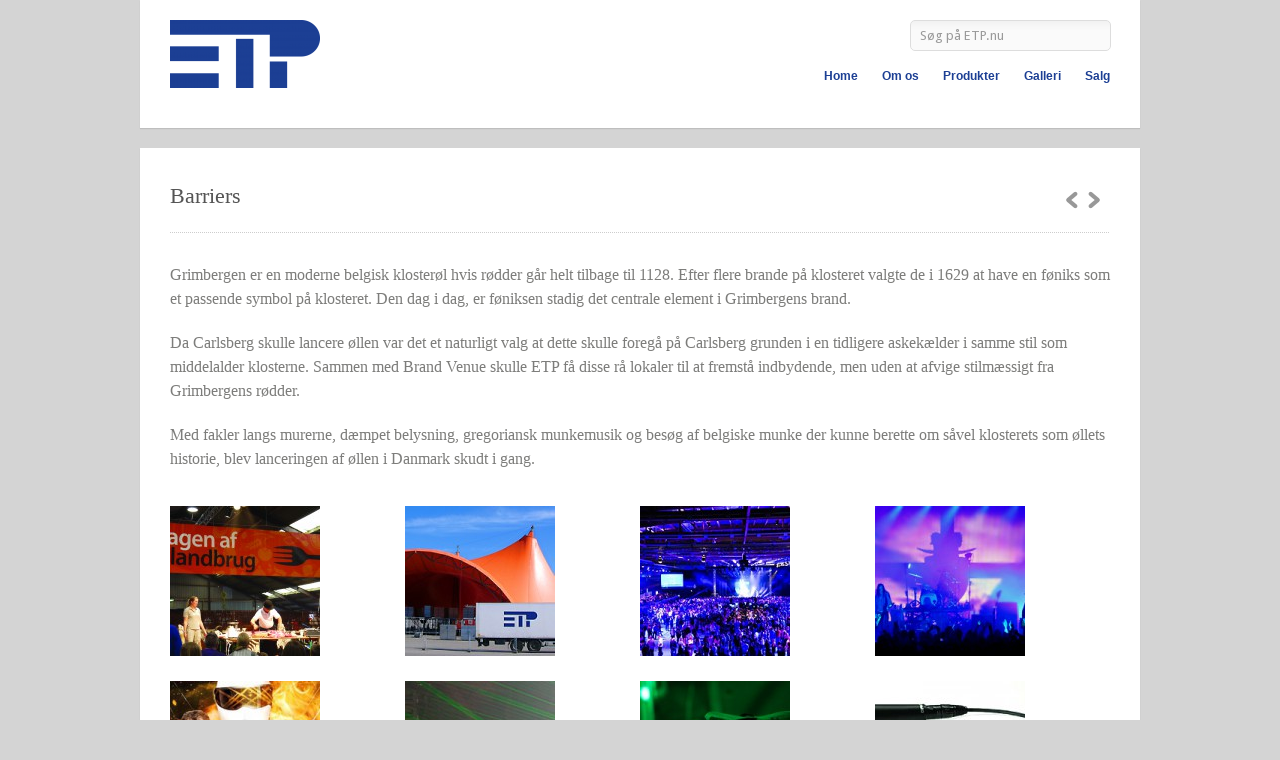

--- FILE ---
content_type: text/html; charset=UTF-8
request_url: http://etp.nu/project/grimbergen-lancering/
body_size: 10651
content:
<!DOCTYPE html>
<html lang="da-DK">

<head>
	<meta http-equiv="Content-Type" content="text/html; charset=UTF-8" />
	<title>European Tour Production Barriers - European Tour Production</title>
	<meta name="viewport" content="width=device-width, initial-scale = 1.0, maximum-scale=1.0, user-scalable=no" />
	
						<link rel="stylesheet" type="text/css" href="http://fonts.googleapis.com/css?family=Verdana:regular,italic,bold,bolditalic" />
		
			<link rel="stylesheet" type="text/css" href="http://fonts.googleapis.com/css?family=Droid+Sans:regular,bold" />
		
			<link rel="stylesheet" type="text/css" href="http://fonts.googleapis.com/css?family=Droid+Serif:regular,bold" />
		
	<link rel="stylesheet" href="http://etp.nu/wp-content/themes/uber/style.css" type="text/css" media="screen" />
	<link rel="alternate" type="application/rss+xml" title="European Tour Production RSS Feed" href="http://etp.nu/feed/" />
	<link rel="alternate" type="application/atom+xml" title="European Tour Production Atom Feed" href="http://etp.nu/feed/atom/" />
	<link rel="pingback" href="http://etp.nu/xmlrpc.php" />
	
			<link rel="shortcut icon" href="http://etp.nu/NY/wp-content/uploads/2014/10/etp-logo1.ico" />
		
		
	<meta name='robots' content='index, follow, max-image-preview:large, max-snippet:-1, max-video-preview:-1' />

	<!-- This site is optimized with the Yoast SEO plugin v19.10 - https://yoast.com/wordpress/plugins/seo/ -->
	<link rel="canonical" href="http://etp.nu/project/grimbergen-lancering/" />
	<meta property="og:locale" content="da_DK" />
	<meta property="og:type" content="article" />
	<meta property="og:title" content="Barriers - European Tour Production" />
	<meta property="og:description" content="Grimbergen er en moderne belgisk klosterøl hvis rødder går helt tilbage til 1128. Efter flere brande på klosteret valgte de i 1629 at have en føniks som et passende symbol på klosteret. Den dag i dag, er føniksen stadig det centrale element i Grimbergens brand. Da Carlsberg skulle lancere øllen var det et naturligt valg [&hellip;]" />
	<meta property="og:url" content="http://etp.nu/project/grimbergen-lancering/" />
	<meta property="og:site_name" content="European Tour Production" />
	<meta property="article:modified_time" content="2020-03-24T11:16:42+00:00" />
	<meta property="og:image" content="http://etp.nu/wp-content/uploads/2014/10/P1040356.jpg" />
	<meta property="og:image:width" content="1280" />
	<meta property="og:image:height" content="960" />
	<meta property="og:image:type" content="image/jpeg" />
	<meta name="twitter:label1" content="Estimeret læsetid" />
	<meta name="twitter:data1" content="1 minut" />
	<script type="application/ld+json" class="yoast-schema-graph">{"@context":"https://schema.org","@graph":[{"@type":"WebPage","@id":"http://etp.nu/project/grimbergen-lancering/","url":"http://etp.nu/project/grimbergen-lancering/","name":"Barriers - European Tour Production","isPartOf":{"@id":"https://etp.nu/#website"},"primaryImageOfPage":{"@id":"http://etp.nu/project/grimbergen-lancering/#primaryimage"},"image":{"@id":"http://etp.nu/project/grimbergen-lancering/#primaryimage"},"thumbnailUrl":"http://etp.nu/wp-content/uploads/2014/10/P1040356.jpg","datePublished":"2014-10-14T18:46:43+00:00","dateModified":"2020-03-24T11:16:42+00:00","breadcrumb":{"@id":"http://etp.nu/project/grimbergen-lancering/#breadcrumb"},"inLanguage":"da-DK","potentialAction":[{"@type":"ReadAction","target":["http://etp.nu/project/grimbergen-lancering/"]}]},{"@type":"ImageObject","inLanguage":"da-DK","@id":"http://etp.nu/project/grimbergen-lancering/#primaryimage","url":"http://etp.nu/wp-content/uploads/2014/10/P1040356.jpg","contentUrl":"http://etp.nu/wp-content/uploads/2014/10/P1040356.jpg","width":1280,"height":960},{"@type":"BreadcrumbList","@id":"http://etp.nu/project/grimbergen-lancering/#breadcrumb","itemListElement":[{"@type":"ListItem","position":1,"name":"Hjem","item":"https://etp.nu/"},{"@type":"ListItem","position":2,"name":"Barriers"}]},{"@type":"WebSite","@id":"https://etp.nu/#website","url":"https://etp.nu/","name":"European Tour Production","description":"European Tour Production","potentialAction":[{"@type":"SearchAction","target":{"@type":"EntryPoint","urlTemplate":"https://etp.nu/?s={search_term_string}"},"query-input":"required name=search_term_string"}],"inLanguage":"da-DK"}]}</script>
	<!-- / Yoast SEO plugin. -->


<link rel="alternate" title="oEmbed (JSON)" type="application/json+oembed" href="http://etp.nu/wp-json/oembed/1.0/embed?url=http%3A%2F%2Fetp.nu%2Fproject%2Fgrimbergen-lancering%2F" />
<link rel="alternate" title="oEmbed (XML)" type="text/xml+oembed" href="http://etp.nu/wp-json/oembed/1.0/embed?url=http%3A%2F%2Fetp.nu%2Fproject%2Fgrimbergen-lancering%2F&#038;format=xml" />
		<!-- This site uses the Google Analytics by ExactMetrics plugin v7.10.1 - Using Analytics tracking - https://www.exactmetrics.com/ -->
		<!-- Note: ExactMetrics is not currently configured on this site. The site owner needs to authenticate with Google Analytics in the ExactMetrics settings panel. -->
					<!-- No UA code set -->
				<!-- / Google Analytics by ExactMetrics -->
		<style id='wp-img-auto-sizes-contain-inline-css' type='text/css'>
img:is([sizes=auto i],[sizes^="auto," i]){contain-intrinsic-size:3000px 1500px}
/*# sourceURL=wp-img-auto-sizes-contain-inline-css */
</style>
<style id='wp-emoji-styles-inline-css' type='text/css'>

	img.wp-smiley, img.emoji {
		display: inline !important;
		border: none !important;
		box-shadow: none !important;
		height: 1em !important;
		width: 1em !important;
		margin: 0 0.07em !important;
		vertical-align: -0.1em !important;
		background: none !important;
		padding: 0 !important;
	}
/*# sourceURL=wp-emoji-styles-inline-css */
</style>
<style id='wp-block-library-inline-css' type='text/css'>
:root{--wp-block-synced-color:#7a00df;--wp-block-synced-color--rgb:122,0,223;--wp-bound-block-color:var(--wp-block-synced-color);--wp-editor-canvas-background:#ddd;--wp-admin-theme-color:#007cba;--wp-admin-theme-color--rgb:0,124,186;--wp-admin-theme-color-darker-10:#006ba1;--wp-admin-theme-color-darker-10--rgb:0,107,160.5;--wp-admin-theme-color-darker-20:#005a87;--wp-admin-theme-color-darker-20--rgb:0,90,135;--wp-admin-border-width-focus:2px}@media (min-resolution:192dpi){:root{--wp-admin-border-width-focus:1.5px}}.wp-element-button{cursor:pointer}:root .has-very-light-gray-background-color{background-color:#eee}:root .has-very-dark-gray-background-color{background-color:#313131}:root .has-very-light-gray-color{color:#eee}:root .has-very-dark-gray-color{color:#313131}:root .has-vivid-green-cyan-to-vivid-cyan-blue-gradient-background{background:linear-gradient(135deg,#00d084,#0693e3)}:root .has-purple-crush-gradient-background{background:linear-gradient(135deg,#34e2e4,#4721fb 50%,#ab1dfe)}:root .has-hazy-dawn-gradient-background{background:linear-gradient(135deg,#faaca8,#dad0ec)}:root .has-subdued-olive-gradient-background{background:linear-gradient(135deg,#fafae1,#67a671)}:root .has-atomic-cream-gradient-background{background:linear-gradient(135deg,#fdd79a,#004a59)}:root .has-nightshade-gradient-background{background:linear-gradient(135deg,#330968,#31cdcf)}:root .has-midnight-gradient-background{background:linear-gradient(135deg,#020381,#2874fc)}:root{--wp--preset--font-size--normal:16px;--wp--preset--font-size--huge:42px}.has-regular-font-size{font-size:1em}.has-larger-font-size{font-size:2.625em}.has-normal-font-size{font-size:var(--wp--preset--font-size--normal)}.has-huge-font-size{font-size:var(--wp--preset--font-size--huge)}.has-text-align-center{text-align:center}.has-text-align-left{text-align:left}.has-text-align-right{text-align:right}.has-fit-text{white-space:nowrap!important}#end-resizable-editor-section{display:none}.aligncenter{clear:both}.items-justified-left{justify-content:flex-start}.items-justified-center{justify-content:center}.items-justified-right{justify-content:flex-end}.items-justified-space-between{justify-content:space-between}.screen-reader-text{border:0;clip-path:inset(50%);height:1px;margin:-1px;overflow:hidden;padding:0;position:absolute;width:1px;word-wrap:normal!important}.screen-reader-text:focus{background-color:#ddd;clip-path:none;color:#444;display:block;font-size:1em;height:auto;left:5px;line-height:normal;padding:15px 23px 14px;text-decoration:none;top:5px;width:auto;z-index:100000}html :where(.has-border-color){border-style:solid}html :where([style*=border-top-color]){border-top-style:solid}html :where([style*=border-right-color]){border-right-style:solid}html :where([style*=border-bottom-color]){border-bottom-style:solid}html :where([style*=border-left-color]){border-left-style:solid}html :where([style*=border-width]){border-style:solid}html :where([style*=border-top-width]){border-top-style:solid}html :where([style*=border-right-width]){border-right-style:solid}html :where([style*=border-bottom-width]){border-bottom-style:solid}html :where([style*=border-left-width]){border-left-style:solid}html :where(img[class*=wp-image-]){height:auto;max-width:100%}:where(figure){margin:0 0 1em}html :where(.is-position-sticky){--wp-admin--admin-bar--position-offset:var(--wp-admin--admin-bar--height,0px)}@media screen and (max-width:600px){html :where(.is-position-sticky){--wp-admin--admin-bar--position-offset:0px}}

/*# sourceURL=wp-block-library-inline-css */
</style><style id='global-styles-inline-css' type='text/css'>
:root{--wp--preset--aspect-ratio--square: 1;--wp--preset--aspect-ratio--4-3: 4/3;--wp--preset--aspect-ratio--3-4: 3/4;--wp--preset--aspect-ratio--3-2: 3/2;--wp--preset--aspect-ratio--2-3: 2/3;--wp--preset--aspect-ratio--16-9: 16/9;--wp--preset--aspect-ratio--9-16: 9/16;--wp--preset--color--black: #000000;--wp--preset--color--cyan-bluish-gray: #abb8c3;--wp--preset--color--white: #ffffff;--wp--preset--color--pale-pink: #f78da7;--wp--preset--color--vivid-red: #cf2e2e;--wp--preset--color--luminous-vivid-orange: #ff6900;--wp--preset--color--luminous-vivid-amber: #fcb900;--wp--preset--color--light-green-cyan: #7bdcb5;--wp--preset--color--vivid-green-cyan: #00d084;--wp--preset--color--pale-cyan-blue: #8ed1fc;--wp--preset--color--vivid-cyan-blue: #0693e3;--wp--preset--color--vivid-purple: #9b51e0;--wp--preset--gradient--vivid-cyan-blue-to-vivid-purple: linear-gradient(135deg,rgb(6,147,227) 0%,rgb(155,81,224) 100%);--wp--preset--gradient--light-green-cyan-to-vivid-green-cyan: linear-gradient(135deg,rgb(122,220,180) 0%,rgb(0,208,130) 100%);--wp--preset--gradient--luminous-vivid-amber-to-luminous-vivid-orange: linear-gradient(135deg,rgb(252,185,0) 0%,rgb(255,105,0) 100%);--wp--preset--gradient--luminous-vivid-orange-to-vivid-red: linear-gradient(135deg,rgb(255,105,0) 0%,rgb(207,46,46) 100%);--wp--preset--gradient--very-light-gray-to-cyan-bluish-gray: linear-gradient(135deg,rgb(238,238,238) 0%,rgb(169,184,195) 100%);--wp--preset--gradient--cool-to-warm-spectrum: linear-gradient(135deg,rgb(74,234,220) 0%,rgb(151,120,209) 20%,rgb(207,42,186) 40%,rgb(238,44,130) 60%,rgb(251,105,98) 80%,rgb(254,248,76) 100%);--wp--preset--gradient--blush-light-purple: linear-gradient(135deg,rgb(255,206,236) 0%,rgb(152,150,240) 100%);--wp--preset--gradient--blush-bordeaux: linear-gradient(135deg,rgb(254,205,165) 0%,rgb(254,45,45) 50%,rgb(107,0,62) 100%);--wp--preset--gradient--luminous-dusk: linear-gradient(135deg,rgb(255,203,112) 0%,rgb(199,81,192) 50%,rgb(65,88,208) 100%);--wp--preset--gradient--pale-ocean: linear-gradient(135deg,rgb(255,245,203) 0%,rgb(182,227,212) 50%,rgb(51,167,181) 100%);--wp--preset--gradient--electric-grass: linear-gradient(135deg,rgb(202,248,128) 0%,rgb(113,206,126) 100%);--wp--preset--gradient--midnight: linear-gradient(135deg,rgb(2,3,129) 0%,rgb(40,116,252) 100%);--wp--preset--font-size--small: 13px;--wp--preset--font-size--medium: 20px;--wp--preset--font-size--large: 36px;--wp--preset--font-size--x-large: 42px;--wp--preset--spacing--20: 0.44rem;--wp--preset--spacing--30: 0.67rem;--wp--preset--spacing--40: 1rem;--wp--preset--spacing--50: 1.5rem;--wp--preset--spacing--60: 2.25rem;--wp--preset--spacing--70: 3.38rem;--wp--preset--spacing--80: 5.06rem;--wp--preset--shadow--natural: 6px 6px 9px rgba(0, 0, 0, 0.2);--wp--preset--shadow--deep: 12px 12px 50px rgba(0, 0, 0, 0.4);--wp--preset--shadow--sharp: 6px 6px 0px rgba(0, 0, 0, 0.2);--wp--preset--shadow--outlined: 6px 6px 0px -3px rgb(255, 255, 255), 6px 6px rgb(0, 0, 0);--wp--preset--shadow--crisp: 6px 6px 0px rgb(0, 0, 0);}:where(.is-layout-flex){gap: 0.5em;}:where(.is-layout-grid){gap: 0.5em;}body .is-layout-flex{display: flex;}.is-layout-flex{flex-wrap: wrap;align-items: center;}.is-layout-flex > :is(*, div){margin: 0;}body .is-layout-grid{display: grid;}.is-layout-grid > :is(*, div){margin: 0;}:where(.wp-block-columns.is-layout-flex){gap: 2em;}:where(.wp-block-columns.is-layout-grid){gap: 2em;}:where(.wp-block-post-template.is-layout-flex){gap: 1.25em;}:where(.wp-block-post-template.is-layout-grid){gap: 1.25em;}.has-black-color{color: var(--wp--preset--color--black) !important;}.has-cyan-bluish-gray-color{color: var(--wp--preset--color--cyan-bluish-gray) !important;}.has-white-color{color: var(--wp--preset--color--white) !important;}.has-pale-pink-color{color: var(--wp--preset--color--pale-pink) !important;}.has-vivid-red-color{color: var(--wp--preset--color--vivid-red) !important;}.has-luminous-vivid-orange-color{color: var(--wp--preset--color--luminous-vivid-orange) !important;}.has-luminous-vivid-amber-color{color: var(--wp--preset--color--luminous-vivid-amber) !important;}.has-light-green-cyan-color{color: var(--wp--preset--color--light-green-cyan) !important;}.has-vivid-green-cyan-color{color: var(--wp--preset--color--vivid-green-cyan) !important;}.has-pale-cyan-blue-color{color: var(--wp--preset--color--pale-cyan-blue) !important;}.has-vivid-cyan-blue-color{color: var(--wp--preset--color--vivid-cyan-blue) !important;}.has-vivid-purple-color{color: var(--wp--preset--color--vivid-purple) !important;}.has-black-background-color{background-color: var(--wp--preset--color--black) !important;}.has-cyan-bluish-gray-background-color{background-color: var(--wp--preset--color--cyan-bluish-gray) !important;}.has-white-background-color{background-color: var(--wp--preset--color--white) !important;}.has-pale-pink-background-color{background-color: var(--wp--preset--color--pale-pink) !important;}.has-vivid-red-background-color{background-color: var(--wp--preset--color--vivid-red) !important;}.has-luminous-vivid-orange-background-color{background-color: var(--wp--preset--color--luminous-vivid-orange) !important;}.has-luminous-vivid-amber-background-color{background-color: var(--wp--preset--color--luminous-vivid-amber) !important;}.has-light-green-cyan-background-color{background-color: var(--wp--preset--color--light-green-cyan) !important;}.has-vivid-green-cyan-background-color{background-color: var(--wp--preset--color--vivid-green-cyan) !important;}.has-pale-cyan-blue-background-color{background-color: var(--wp--preset--color--pale-cyan-blue) !important;}.has-vivid-cyan-blue-background-color{background-color: var(--wp--preset--color--vivid-cyan-blue) !important;}.has-vivid-purple-background-color{background-color: var(--wp--preset--color--vivid-purple) !important;}.has-black-border-color{border-color: var(--wp--preset--color--black) !important;}.has-cyan-bluish-gray-border-color{border-color: var(--wp--preset--color--cyan-bluish-gray) !important;}.has-white-border-color{border-color: var(--wp--preset--color--white) !important;}.has-pale-pink-border-color{border-color: var(--wp--preset--color--pale-pink) !important;}.has-vivid-red-border-color{border-color: var(--wp--preset--color--vivid-red) !important;}.has-luminous-vivid-orange-border-color{border-color: var(--wp--preset--color--luminous-vivid-orange) !important;}.has-luminous-vivid-amber-border-color{border-color: var(--wp--preset--color--luminous-vivid-amber) !important;}.has-light-green-cyan-border-color{border-color: var(--wp--preset--color--light-green-cyan) !important;}.has-vivid-green-cyan-border-color{border-color: var(--wp--preset--color--vivid-green-cyan) !important;}.has-pale-cyan-blue-border-color{border-color: var(--wp--preset--color--pale-cyan-blue) !important;}.has-vivid-cyan-blue-border-color{border-color: var(--wp--preset--color--vivid-cyan-blue) !important;}.has-vivid-purple-border-color{border-color: var(--wp--preset--color--vivid-purple) !important;}.has-vivid-cyan-blue-to-vivid-purple-gradient-background{background: var(--wp--preset--gradient--vivid-cyan-blue-to-vivid-purple) !important;}.has-light-green-cyan-to-vivid-green-cyan-gradient-background{background: var(--wp--preset--gradient--light-green-cyan-to-vivid-green-cyan) !important;}.has-luminous-vivid-amber-to-luminous-vivid-orange-gradient-background{background: var(--wp--preset--gradient--luminous-vivid-amber-to-luminous-vivid-orange) !important;}.has-luminous-vivid-orange-to-vivid-red-gradient-background{background: var(--wp--preset--gradient--luminous-vivid-orange-to-vivid-red) !important;}.has-very-light-gray-to-cyan-bluish-gray-gradient-background{background: var(--wp--preset--gradient--very-light-gray-to-cyan-bluish-gray) !important;}.has-cool-to-warm-spectrum-gradient-background{background: var(--wp--preset--gradient--cool-to-warm-spectrum) !important;}.has-blush-light-purple-gradient-background{background: var(--wp--preset--gradient--blush-light-purple) !important;}.has-blush-bordeaux-gradient-background{background: var(--wp--preset--gradient--blush-bordeaux) !important;}.has-luminous-dusk-gradient-background{background: var(--wp--preset--gradient--luminous-dusk) !important;}.has-pale-ocean-gradient-background{background: var(--wp--preset--gradient--pale-ocean) !important;}.has-electric-grass-gradient-background{background: var(--wp--preset--gradient--electric-grass) !important;}.has-midnight-gradient-background{background: var(--wp--preset--gradient--midnight) !important;}.has-small-font-size{font-size: var(--wp--preset--font-size--small) !important;}.has-medium-font-size{font-size: var(--wp--preset--font-size--medium) !important;}.has-large-font-size{font-size: var(--wp--preset--font-size--large) !important;}.has-x-large-font-size{font-size: var(--wp--preset--font-size--x-large) !important;}
/*# sourceURL=global-styles-inline-css */
</style>

<style id='classic-theme-styles-inline-css' type='text/css'>
/*! This file is auto-generated */
.wp-block-button__link{color:#fff;background-color:#32373c;border-radius:9999px;box-shadow:none;text-decoration:none;padding:calc(.667em + 2px) calc(1.333em + 2px);font-size:1.125em}.wp-block-file__button{background:#32373c;color:#fff;text-decoration:none}
/*# sourceURL=/wp-includes/css/classic-themes.min.css */
</style>
<link rel='stylesheet' id='superfish-css' href='http://etp.nu/wp-content/themes/uber/css/superfish.css?ver=1.4.8' type='text/css' media='all' />
<link rel='stylesheet' id='slideshow-css' href='http://etp.nu/wp-content/themes/uber/css/flexslider.css?ver=2.2.0' type='text/css' media='all' />
<script type="text/javascript" src="http://etp.nu/wp-includes/js/jquery/jquery.min.js?ver=3.7.1" id="jquery-core-js"></script>
<script type="text/javascript" src="http://etp.nu/wp-includes/js/jquery/jquery-migrate.min.js?ver=3.4.1" id="jquery-migrate-js"></script>
<link rel="https://api.w.org/" href="http://etp.nu/wp-json/" /><meta name="generator" content="WordPress 6.9" />
<link rel='shortlink' href='http://etp.nu/?p=52' />
			<style type="text/css">
				.gllr_image_row {
					clear: both;
				}
			</style>
		<meta name="generator" content=" " />

<style type="text/css" media="screen">

	h1, h2, h3, h4, h5, h6 { font-family: 'Verdana'; }

	body { font-family: 'Verdana'; }


#mainNav ul a, #mainNav ul li.sfHover ul a { color: #1c3f94 !important;	}
	#mainNav ul li.current a,
	#mainNav ul li.current-cat a,
	#mainNav ul li.current_page_item a,
	#mainNav ul li.current-menu-item a,
	#mainNav ul li.current-post-ancestor a,	
	.single-post #mainNav ul li.current_page_parent a,
	#mainNav ul li.current-category-parent a,
	#mainNav ul li.current-category-ancestor a,
	#mainNav ul li.current-portfolio-ancestor a,
	#mainNav ul li.current-projects-ancestor a {
		color: #2e2e2e !important;		
	}
	#mainNav ul li.sfHover a,
	#mainNav ul li a:hover,
	#mainNav ul li:hover {
		color: #2e2e2e !important;	
	}
	#mainNav ul li.sfHover ul a:hover { color: #2e2e2e !important;}	

a { color: #878787;}
a:hover {color: #77a7b9;}
.button, #searchsubmit, input[type="submit"] {background-color: #757575 !important;}
.button:hover, #searchsubmit:hover, input[type="submit"]:hover {background-color: #595959 !important;}


</style>

<!--[if IE 7]>
<link rel="stylesheet" href="http://etp.nu/wp-content/themes/uber/css/ie7.css" type="text/css" media="screen" />
<![endif]-->
<!--[if IE 8]>
<link rel="stylesheet" href="http://etp.nu/wp-content/themes/uber/css/ie8.css" type="text/css" media="screen" />
<![endif]-->


<script>
  (function(i,s,o,g,r,a,m){i['GoogleAnalyticsObject']=r;i[r]=i[r]||function(){
  (i[r].q=i[r].q||[]).push(arguments)},i[r].l=1*new Date();a=s.createElement(o),
  m=s.getElementsByTagName(o)[0];a.async=1;a.src=g;m.parentNode.insertBefore(a,m)
  })(window,document,'script','//www.google-analytics.com/analytics.js','ga');

  ga('create', 'UA-55888942-1', 'auto');
  ga('send', 'pageview');

ga(‘set’, ‘&amp;uid’, {{USER_ID}}); // Indstil USER ID ved hjælp af det USER ID, der er logget ind.
</script>

<link rel='stylesheet' id='dashicons-css' href='http://etp.nu/wp-includes/css/dashicons.min.css?ver=6.9' type='text/css' media='all' />
<link rel='stylesheet' id='gllr_stylesheet-css' href='http://etp.nu/wp-content/plugins/gallery-plugin/css/frontend_style.css?ver=6.9' type='text/css' media='all' />
<link rel='stylesheet' id='gllr_fancybox_stylesheet-css' href='http://etp.nu/wp-content/plugins/gallery-plugin/fancybox/jquery.fancybox.min.css?ver=6.9' type='text/css' media='all' />
<link rel='stylesheet' id='daves-wordpress-live-search-css' href='http://etp.nu/wp-content/plugins/daves-wordpress-live-search/css/daves-wordpress-live-search_custom.css?ver=6.9' type='text/css' media='all' />
<style type="text/css">            ul.dwls_search_results {
              width: 250px;
            }
            ul.dwls_search_results li {
              color: #1c3f94;
              background-color: #e0e0e0;
            }
            .search_footer {
              background-color: ;
            }
            .search_footer a,
            .search_footer a:visited {
              color: ;
            }
            ul.dwls_search_results li a, ul.dwls_search_results li a:visited {
              color: #1c3f94;
            }
            ul.dwls_search_results li:hover
            {
              background-color: ;
            }
            ul.dwls_search_results li {
              border-bottom: 1px solid #1c3f94;
            }            ul.dwls_search_results {
              -moz-box-shadow: 5px 5px 3px #222;
              -webkit-box-shadow: 5px 5px 3px #222;
              box-shadow: 5px 5px 3px #222;
            }</style>	
</head>

<body class="wp-singular project-template-default single single-project postid-52 wp-theme-uber gllr_uber " >

<div id="container">	
<div id="header">
	<div class="inside clearfix">
							
				<div id="logo">
						
			<h1 class="logo"><a href="http://etp.nu"><img src="http://etp.nu/NY/wp-content/uploads/2014/10/ETP-original-web-e1413492786916.png" alt="European Tour Production" /></a></h1>
			
		</div>
		
			<!-- SAVNIK added search bar -->
								<form method="get" id="searchform"   action="http://etp.nu/">
					<div>
						<input type="text" value="Søg på ETP.nu"   name="s" id="s" onblur="if (this.value == '')   {this.value = 'Søg på ETP.nu';}" onfocus="if (this.value == 'Søg på ETP.nu'){this.value = '';}" />
						<input type="hidden" id="searchsubmit" class="btn" />
					</div>
				</form>
				<p class="forhelp"></p>
			<!-- END of searchbar -->

		<div id="mainNav" class="clearfix">							
			
			<div class="menu-hovedmenu-container"><ul id="menu-hovedmenu" class="sf-menu"><li id="menu-item-20" class="menu-item menu-item-type-custom menu-item-object-custom menu-item-home menu-item-20"><a href="http://etp.nu/">Home</a></li>
<li id="menu-item-24" class="menu-item menu-item-type-post_type menu-item-object-page menu-item-24"><a href="http://etp.nu/om-os/">Om os</a></li>
<li id="menu-item-27" class="menu-item menu-item-type-post_type menu-item-object-page menu-item-27"><a href="http://etp.nu/produkter/">Produkter</a></li>
<li id="menu-item-22" class="menu-item menu-item-type-post_type menu-item-object-page menu-item-22"><a href="http://etp.nu/galleri/">Galleri</a></li>
<li id="menu-item-26" class="menu-item menu-item-type-post_type menu-item-object-page menu-item-26"><a href="http://etp.nu/salg/">Salg</a></li>
</ul></div>				
		</div>
				
	</div>	
</div>


<div id="main" class="clearfix">
	
				
		
		<div id="pageHead">
			<h1>Barriers</h1>
			<div class="projectNav clearfix">
				<div class="previous ">
					<a href="http://etp.nu/project/frost-festival/" rel="prev">1</a>				</div>				
				<div class="next ">						
					<a href="http://etp.nu/project/the-red-roof/" rel="next">1</a>				
				</div>					
			</div> <!-- end navigation -->					
		</div>
				 
		<div id="content" class="full">			
						    
			<div class="project clearfix">   						
				<p>Grimbergen er en moderne belgisk klosterøl hvis rødder går helt tilbage til 1128. Efter flere brande på klosteret valgte de i 1629 at have en føniks som et passende symbol på klosteret. Den dag i dag, er føniksen stadig det centrale element i Grimbergens brand.</p>
<p>Da Carlsberg skulle lancere øllen var det et naturligt valg at dette skulle foregå på Carlsberg grunden i en tidligere askekælder i samme stil som middelalder klosterne. Sammen med Brand Venue skulle ETP få disse rå lokaler til at fremstå indbydende, men uden at afvige stilmæssigt fra Grimbergens rødder.</p>
<p>Med fakler langs murerne, dæmpet belysning, gregoriansk munkemusik og besøg af belgiske munke der kunne berette om såvel klosterets som øllets historie, blev lanceringen af øllen i Danmark skudt i gang.</p>

		<style type="text/css">
			#gallery-1 {
				margin: auto;
			}
			#gallery-1 .gallery-item {
				float: left;
				margin-top: 10px;
				text-align: center;
				width: 25%;
			}
			#gallery-1 img {
				border: 2px solid #cfcfcf;
			}
			#gallery-1 .gallery-caption {
				margin-left: 0;
			}
			/* see gallery_shortcode() in wp-includes/media.php */
		</style>
		<div id='gallery-1' class='gallery galleryid-52 gallery-columns-4 gallery-size-thumbnail'><dl class='gallery-item'>
			<dt class='gallery-icon landscape'>
				<a href='http://etp.nu/project/the-red-roof/30-dyreskue/'><img decoding="async" width="150" height="150" src="http://etp.nu/wp-content/uploads/2014/10/30-dyreskue-150x150.jpg" class="attachment-thumbnail size-thumbnail" alt="" srcset="http://etp.nu/wp-content/uploads/2014/10/30-dyreskue-150x150.jpg 150w, http://etp.nu/wp-content/uploads/2014/10/30-dyreskue-100x100.jpg 100w, http://etp.nu/wp-content/uploads/2014/10/30-dyreskue-50x50.jpg 50w" sizes="(max-width: 150px) 100vw, 150px" /></a>
			</dt></dl><dl class='gallery-item'>
			<dt class='gallery-icon landscape'>
				<a href='http://etp.nu/project/the-red-roof/31-roskilde/'><img decoding="async" width="150" height="150" src="http://etp.nu/wp-content/uploads/2014/10/31-roskilde-150x150.jpg" class="attachment-thumbnail size-thumbnail" alt="" srcset="http://etp.nu/wp-content/uploads/2014/10/31-roskilde-150x150.jpg 150w, http://etp.nu/wp-content/uploads/2014/10/31-roskilde-100x100.jpg 100w, http://etp.nu/wp-content/uploads/2014/10/31-roskilde-50x50.jpg 50w" sizes="(max-width: 150px) 100vw, 150px" /></a>
			</dt></dl><dl class='gallery-item'>
			<dt class='gallery-icon landscape'>
				<a href='http://etp.nu/project/the-red-roof/22-ddja/'><img decoding="async" width="150" height="150" src="http://etp.nu/wp-content/uploads/2014/10/22-ddja-150x150.jpg" class="attachment-thumbnail size-thumbnail" alt="" srcset="http://etp.nu/wp-content/uploads/2014/10/22-ddja-150x150.jpg 150w, http://etp.nu/wp-content/uploads/2014/10/22-ddja-100x100.jpg 100w, http://etp.nu/wp-content/uploads/2014/10/22-ddja-50x50.jpg 50w" sizes="(max-width: 150px) 100vw, 150px" /></a>
			</dt></dl><dl class='gallery-item'>
			<dt class='gallery-icon landscape'>
				<a href='http://etp.nu/project/the-red-roof/20-dad/'><img loading="lazy" decoding="async" width="150" height="150" src="http://etp.nu/wp-content/uploads/2014/10/20-dad-150x150.jpg" class="attachment-thumbnail size-thumbnail" alt="" srcset="http://etp.nu/wp-content/uploads/2014/10/20-dad-150x150.jpg 150w, http://etp.nu/wp-content/uploads/2014/10/20-dad-100x100.jpg 100w, http://etp.nu/wp-content/uploads/2014/10/20-dad-50x50.jpg 50w" sizes="auto, (max-width: 150px) 100vw, 150px" /></a>
			</dt></dl><br style="clear: both" /><dl class='gallery-item'>
			<dt class='gallery-icon landscape'>
				<a href='http://etp.nu/project/the-red-roof/21-topgear/'><img loading="lazy" decoding="async" width="150" height="150" src="http://etp.nu/wp-content/uploads/2014/10/21-topgear-150x150.jpg" class="attachment-thumbnail size-thumbnail" alt="" srcset="http://etp.nu/wp-content/uploads/2014/10/21-topgear-150x150.jpg 150w, http://etp.nu/wp-content/uploads/2014/10/21-topgear-100x100.jpg 100w, http://etp.nu/wp-content/uploads/2014/10/21-topgear-50x50.jpg 50w" sizes="auto, (max-width: 150px) 100vw, 150px" /></a>
			</dt></dl><dl class='gallery-item'>
			<dt class='gallery-icon landscape'>
				<a href='http://etp.nu/project/the-red-roof/spleen-united-den-graa-hal-2012/'><img loading="lazy" decoding="async" width="150" height="150" src="http://etp.nu/wp-content/uploads/2014/10/19-united-150x150.jpg" class="attachment-thumbnail size-thumbnail" alt="" srcset="http://etp.nu/wp-content/uploads/2014/10/19-united-150x150.jpg 150w, http://etp.nu/wp-content/uploads/2014/10/19-united-100x100.jpg 100w, http://etp.nu/wp-content/uploads/2014/10/19-united-50x50.jpg 50w" sizes="auto, (max-width: 150px) 100vw, 150px" /></a>
			</dt></dl><dl class='gallery-item'>
			<dt class='gallery-icon landscape'>
				<a href='http://etp.nu/project/the-red-roof/18-frost/'><img loading="lazy" decoding="async" width="150" height="150" src="http://etp.nu/wp-content/uploads/2014/10/18-frost-150x150.jpg" class="attachment-thumbnail size-thumbnail" alt="" srcset="http://etp.nu/wp-content/uploads/2014/10/18-frost-150x150.jpg 150w, http://etp.nu/wp-content/uploads/2014/10/18-frost-100x100.jpg 100w, http://etp.nu/wp-content/uploads/2014/10/18-frost-50x50.jpg 50w" sizes="auto, (max-width: 150px) 100vw, 150px" /></a>
			</dt></dl><dl class='gallery-item'>
			<dt class='gallery-icon landscape'>
				<a href='http://etp.nu/project/the-red-roof/27-monitorexpo/'><img loading="lazy" decoding="async" width="150" height="150" src="http://etp.nu/wp-content/uploads/2014/10/27-monitorexpo-150x150.jpg" class="attachment-thumbnail size-thumbnail" alt="" srcset="http://etp.nu/wp-content/uploads/2014/10/27-monitorexpo-150x150.jpg 150w, http://etp.nu/wp-content/uploads/2014/10/27-monitorexpo-100x100.jpg 100w, http://etp.nu/wp-content/uploads/2014/10/27-monitorexpo-50x50.jpg 50w" sizes="auto, (max-width: 150px) 100vw, 150px" /></a>
			</dt></dl><br style="clear: both" /><dl class='gallery-item'>
			<dt class='gallery-icon landscape'>
				<a href='http://etp.nu/project/the-red-roof/28-adra/'><img loading="lazy" decoding="async" width="150" height="150" src="http://etp.nu/wp-content/uploads/2014/10/28-ADRA-150x150.jpg" class="attachment-thumbnail size-thumbnail" alt="" srcset="http://etp.nu/wp-content/uploads/2014/10/28-ADRA-150x150.jpg 150w, http://etp.nu/wp-content/uploads/2014/10/28-ADRA-100x100.jpg 100w, http://etp.nu/wp-content/uploads/2014/10/28-ADRA-50x50.jpg 50w" sizes="auto, (max-width: 150px) 100vw, 150px" /></a>
			</dt></dl><dl class='gallery-item'>
			<dt class='gallery-icon landscape'>
				<a href='http://etp.nu/project/the-red-roof/waterfront-2012/'><img loading="lazy" decoding="async" width="150" height="150" src="http://etp.nu/wp-content/uploads/2014/10/29-gentofte-150x150.jpg" class="attachment-thumbnail size-thumbnail" alt="" srcset="http://etp.nu/wp-content/uploads/2014/10/29-gentofte-150x150.jpg 150w, http://etp.nu/wp-content/uploads/2014/10/29-gentofte-100x100.jpg 100w, http://etp.nu/wp-content/uploads/2014/10/29-gentofte-50x50.jpg 50w" sizes="auto, (max-width: 150px) 100vw, 150px" /></a>
			</dt></dl><dl class='gallery-item'>
			<dt class='gallery-icon landscape'>
				<a href='http://etp.nu/project/the-red-roof/16-superhelte/'><img loading="lazy" decoding="async" width="150" height="150" src="http://etp.nu/wp-content/uploads/2014/10/16-superhelte-150x150.jpg" class="attachment-thumbnail size-thumbnail" alt="" srcset="http://etp.nu/wp-content/uploads/2014/10/16-superhelte-150x150.jpg 150w, http://etp.nu/wp-content/uploads/2014/10/16-superhelte-100x100.jpg 100w, http://etp.nu/wp-content/uploads/2014/10/16-superhelte-50x50.jpg 50w" sizes="auto, (max-width: 150px) 100vw, 150px" /></a>
			</dt></dl><dl class='gallery-item'>
			<dt class='gallery-icon landscape'>
				<a href='http://etp.nu/project/the-red-roof/26-karneval/'><img loading="lazy" decoding="async" width="150" height="150" src="http://etp.nu/wp-content/uploads/2014/10/26-karneval-150x150.jpg" class="attachment-thumbnail size-thumbnail" alt="" srcset="http://etp.nu/wp-content/uploads/2014/10/26-karneval-150x150.jpg 150w, http://etp.nu/wp-content/uploads/2014/10/26-karneval-100x100.jpg 100w, http://etp.nu/wp-content/uploads/2014/10/26-karneval-50x50.jpg 50w" sizes="auto, (max-width: 150px) 100vw, 150px" /></a>
			</dt></dl><br style="clear: both" />
		</div>
				

																<ul class="skillList clearfix"><li><span><a href="http://etp.nu/skill/barriers/">Barriers</a></span></li>
</ul>	
							
								
			</div>
			


	
													    	
		</div>
	
	</div>	
	<div id="footer">
		<div class="inside">				
			
		<div class="secondary clearfix">	
									<div class="left"><p><a href="https://www.google.dk/maps/place/Stamholmen+93,+2650+Hvidovre/@55.6141695,12.4590313,17z/data=!3m1!4b1!4m5!3m4!1s0x465255d4cc32b0c7:0x386f251cd1e6ed6!8m2!3d55.6141665!4d12.4612253" target="_blank">European Tour Production, Stamholmen 93, 2650 Hvidovre</a></p></div>
			<div class="right"><p>Kontakt: <a href="tel:+45 36 30 70 80">+45 36 30 70 80</a> | <a href="mailto:mail@etp.nu">mail@etp.nu</a></p></div>
		</div><!-- end footer secondary-->		
		</div>		
	</div><!-- end footer -->
</div><!-- end container -->
<script type="speculationrules">
{"prefetch":[{"source":"document","where":{"and":[{"href_matches":"/*"},{"not":{"href_matches":["/wp-*.php","/wp-admin/*","/wp-content/uploads/*","/wp-content/*","/wp-content/plugins/*","/wp-content/themes/uber/*","/*\\?(.+)"]}},{"not":{"selector_matches":"a[rel~=\"nofollow\"]"}},{"not":{"selector_matches":".no-prefetch, .no-prefetch a"}}]},"eagerness":"conservative"}]}
</script>
<script type="text/javascript" src="http://etp.nu/wp-includes/js/underscore.min.js?ver=1.13.7" id="underscore-js"></script>
<script type="text/javascript" id="daves-wordpress-live-search-js-extra">
/* <![CDATA[ */
var DavesWordPressLiveSearchConfig = {"resultsDirection":"down","showThumbs":"false","showExcerpt":"false","showMoreResultsLink":"true","minCharsToSearch":"1","xOffset":"0","yOffset":"0","blogURL":"http://etp.nu","ajaxURL":"http://etp.nu/wp-admin/admin-ajax.php","viewMoreText":"View more results","outdatedJQuery":"Dave's WordPress Live Search requires jQuery 1.2.6 or higher. WordPress ships with current jQuery versions. But if you are seeing this message, it's likely that another plugin is including an earlier version.","resultTemplate":"\u003Cul id=\"dwls_search_results\" class=\"search_results dwls_search_results\" role=\"presentation\" aria-hidden=\"true\"\u003E\n\u003Cinput type=\"hidden\" name=\"query\" value=\"\u003C%- resultsSearchTerm %\u003E\" /\u003E\n\u003C% _.each(searchResults, function(searchResult, index, list) { %\u003E\n        \u003C%\n        // Thumbnails\n        if(DavesWordPressLiveSearchConfig.showThumbs == \"true\" && searchResult.attachment_thumbnail) {\n                liClass = \"post_with_thumb\";\n        }\n        else {\n                liClass = \"\";\n        }\n        %\u003E\n        \u003Cli class=\"daves-wordpress-live-search_result \u003C%- liClass %\u003E '\"\u003E\n        \u003C% if(DavesWordPressLiveSearchConfig.showThumbs == \"true\" && searchResult.attachment_thumbnail) { %\u003E\n                \u003Cimg src=\"\u003C%= searchResult.attachment_thumbnail %\u003E\" class=\"post_thumb\" /\u003E\n        \u003C% } %\u003E\n\n        \u003Ca href=\"\u003C%= searchResult.permalink %\u003E\" class=\"daves-wordpress-live-search_title\"\u003E\u003C%= searchResult.post_title %\u003E\u003C/a\u003E\n\n        \u003C% if(searchResult.post_price !== undefined) { %\u003E\n                \u003Cp class=\"price\"\u003E\u003C%- searchResult.post_price %\u003E\u003C/p\u003E\n        \u003C% } %\u003E\n\n        \u003C% if(DavesWordPressLiveSearchConfig.showExcerpt == \"true\" && searchResult.post_excerpt) { %\u003E\n                \u003Cp class=\"excerpt clearfix\"\u003E\u003C%= searchResult.post_excerpt %\u003E\u003C/p\u003E\n        \u003C% } %\u003E\n\n        \u003C% if(e.displayPostMeta) { %\u003E\n                \u003Cp class=\"meta clearfix daves-wordpress-live-search_author\" id=\"daves-wordpress-live-search_author\"\u003EPosted by \u003C%- searchResult.post_author_nicename %\u003E\u003C/p\u003E\u003Cp id=\"daves-wordpress-live-search_date\" class=\"meta clearfix daves-wordpress-live-search_date\"\u003E\u003C%- searchResult.post_date %\u003E\u003C/p\u003E\n        \u003C% } %\u003E\n        \u003Cdiv class=\"clearfix\"\u003E\u003C/div\u003E\u003C/li\u003E\n\u003C% }); %\u003E\n\n\u003C% if(searchResults[0].show_more !== undefined && searchResults[0].show_more && DavesWordPressLiveSearchConfig.showMoreResultsLink == \"true\") { %\u003E\n        \u003Cdiv class=\"clearfix search_footer\"\u003E\u003Ca href=\"\u003C%= DavesWordPressLiveSearchConfig.blogURL %\u003E/?s=\u003C%-  resultsSearchTerm %\u003E\"\u003E\u003C%- DavesWordPressLiveSearchConfig.viewMoreText %\u003E\u003C/a\u003E\u003C/div\u003E\n\u003C% } %\u003E\n\n\u003C/ul\u003E"};
//# sourceURL=daves-wordpress-live-search-js-extra
/* ]]> */
</script>
<script type="text/javascript" src="http://etp.nu/wp-content/plugins/daves-wordpress-live-search/js/daves-wordpress-live-search.min.js?ver=6.9" id="daves-wordpress-live-search-js"></script>
<script type="text/javascript" src="http://etp.nu/wp-content/plugins/daves-wordpress-live-search/js/excanvas.compiled.js?ver=6.9" id="excanvas-js"></script>
<script type="text/javascript" src="http://etp.nu/wp-content/plugins/daves-wordpress-live-search/js/spinners.min.js?ver=6.9" id="spinners-js"></script>
<script type="text/javascript" src="http://etp.nu/wp-includes/js/comment-reply.min.js?ver=6.9" id="comment-reply-js" async="async" data-wp-strategy="async" fetchpriority="low"></script>
<script type="text/javascript" src="http://etp.nu/wp-content/themes/uber/js/superfish.js?ver=1.4.8" id="superfish-js"></script>
<script type="text/javascript" src="http://etp.nu/wp-content/themes/uber/js/jquery.fitvids.js?ver=1.0" id="fitvids-js"></script>
<script type="text/javascript" src="http://etp.nu/wp-content/themes/uber/js/jquery.isotope.min.js?ver=1.5.19" id="isotope-js"></script>
<script type="text/javascript" src="http://etp.nu/wp-content/themes/uber/js/jquery.flexslider-min.js?ver=2.2.0" id="slideshow-js"></script>
<script type="text/javascript" src="http://etp.nu/wp-content/themes/uber/js/theme_trust.js?ver=1.0" id="theme_trust_js-js"></script>
<script type="text/javascript" id="gllr_enable_lightbox_ios-js-after">
/* <![CDATA[ */
			( function( $ ){
				$( document ).ready( function() {
					$( '#fancybox-overlay' ).css( {
						'width' : $( document ).width()
					} );
				} );
			} )( jQuery );
			
//# sourceURL=gllr_enable_lightbox_ios-js-after
/* ]]> */
</script>
<script id="wp-emoji-settings" type="application/json">
{"baseUrl":"https://s.w.org/images/core/emoji/17.0.2/72x72/","ext":".png","svgUrl":"https://s.w.org/images/core/emoji/17.0.2/svg/","svgExt":".svg","source":{"concatemoji":"http://etp.nu/wp-includes/js/wp-emoji-release.min.js?ver=6.9"}}
</script>
<script type="module">
/* <![CDATA[ */
/*! This file is auto-generated */
const a=JSON.parse(document.getElementById("wp-emoji-settings").textContent),o=(window._wpemojiSettings=a,"wpEmojiSettingsSupports"),s=["flag","emoji"];function i(e){try{var t={supportTests:e,timestamp:(new Date).valueOf()};sessionStorage.setItem(o,JSON.stringify(t))}catch(e){}}function c(e,t,n){e.clearRect(0,0,e.canvas.width,e.canvas.height),e.fillText(t,0,0);t=new Uint32Array(e.getImageData(0,0,e.canvas.width,e.canvas.height).data);e.clearRect(0,0,e.canvas.width,e.canvas.height),e.fillText(n,0,0);const a=new Uint32Array(e.getImageData(0,0,e.canvas.width,e.canvas.height).data);return t.every((e,t)=>e===a[t])}function p(e,t){e.clearRect(0,0,e.canvas.width,e.canvas.height),e.fillText(t,0,0);var n=e.getImageData(16,16,1,1);for(let e=0;e<n.data.length;e++)if(0!==n.data[e])return!1;return!0}function u(e,t,n,a){switch(t){case"flag":return n(e,"\ud83c\udff3\ufe0f\u200d\u26a7\ufe0f","\ud83c\udff3\ufe0f\u200b\u26a7\ufe0f")?!1:!n(e,"\ud83c\udde8\ud83c\uddf6","\ud83c\udde8\u200b\ud83c\uddf6")&&!n(e,"\ud83c\udff4\udb40\udc67\udb40\udc62\udb40\udc65\udb40\udc6e\udb40\udc67\udb40\udc7f","\ud83c\udff4\u200b\udb40\udc67\u200b\udb40\udc62\u200b\udb40\udc65\u200b\udb40\udc6e\u200b\udb40\udc67\u200b\udb40\udc7f");case"emoji":return!a(e,"\ud83e\u1fac8")}return!1}function f(e,t,n,a){let r;const o=(r="undefined"!=typeof WorkerGlobalScope&&self instanceof WorkerGlobalScope?new OffscreenCanvas(300,150):document.createElement("canvas")).getContext("2d",{willReadFrequently:!0}),s=(o.textBaseline="top",o.font="600 32px Arial",{});return e.forEach(e=>{s[e]=t(o,e,n,a)}),s}function r(e){var t=document.createElement("script");t.src=e,t.defer=!0,document.head.appendChild(t)}a.supports={everything:!0,everythingExceptFlag:!0},new Promise(t=>{let n=function(){try{var e=JSON.parse(sessionStorage.getItem(o));if("object"==typeof e&&"number"==typeof e.timestamp&&(new Date).valueOf()<e.timestamp+604800&&"object"==typeof e.supportTests)return e.supportTests}catch(e){}return null}();if(!n){if("undefined"!=typeof Worker&&"undefined"!=typeof OffscreenCanvas&&"undefined"!=typeof URL&&URL.createObjectURL&&"undefined"!=typeof Blob)try{var e="postMessage("+f.toString()+"("+[JSON.stringify(s),u.toString(),c.toString(),p.toString()].join(",")+"));",a=new Blob([e],{type:"text/javascript"});const r=new Worker(URL.createObjectURL(a),{name:"wpTestEmojiSupports"});return void(r.onmessage=e=>{i(n=e.data),r.terminate(),t(n)})}catch(e){}i(n=f(s,u,c,p))}t(n)}).then(e=>{for(const n in e)a.supports[n]=e[n],a.supports.everything=a.supports.everything&&a.supports[n],"flag"!==n&&(a.supports.everythingExceptFlag=a.supports.everythingExceptFlag&&a.supports[n]);var t;a.supports.everythingExceptFlag=a.supports.everythingExceptFlag&&!a.supports.flag,a.supports.everything||((t=a.source||{}).concatemoji?r(t.concatemoji):t.wpemoji&&t.twemoji&&(r(t.twemoji),r(t.wpemoji)))});
//# sourceURL=http://etp.nu/wp-includes/js/wp-emoji-loader.min.js
/* ]]> */
</script>
</body>
</html>

--- FILE ---
content_type: text/css
request_url: http://etp.nu/wp-content/themes/uber/style.css
body_size: 8270
content:
/*  
Theme Name: Uber
Theme URI: http://themetrust.com/themes/uber
Description: A Responsive Business and Portfolio Theme
Version: 1.1.5
Author: Theme Trust
Author URI: http://themetrust.com
Tags: portfolio, responsive, blog, clean, minimal, white, two-columns, custom-background, threaded-comments, translation-ready, custom-menus

*** UPDATED by SAVNIK 2014 dec



TABLE OF CONTENTS

01 - Reset
02 - Global 
03 - General Layout
04 - Header
05 - Content
06 - Slideshow
07 - Sidebar
08 - Widgets
09 - Comments
10 - Pagination
11 - Footer
12 - Media Queries
13 - Employeer (SAVNIK)
14 - Search bar nav menu (SAVNIK)
*/

/* ///////////////////////////////////////////////////////////////////// 
//  01 - Reset
/////////////////////////////////////////////////////////////////////*/

html, body, div, span, applet, object, iframe,
h1, h2, h3, h4, h5, h6, p, blockquote, pre,
a, abbr, acronym, address, big, cite, code,
del, dfn, em, font, img, ins, kbd, q, s, samp,
small, strike, strong, sub, sup, tt, var,
b, u, i, center,
dl, dt, dd, ol, ul, li,
fieldset, form, label, legend,
table, caption, tbody, tfoot, thead, tr, th, td {
	margin: 0;
	padding: 0;
	border: 0;
	vertical-align: baseline;
	background: transparent;
}

body {
	line-height: 1.5em;
	font-size: 100%;
}
h1, h2, h3, h4, h5, h6 {	
	clear: both;
}
ul {
	list-style: none;
}

blockquote {
	quotes: none;	
}
blockquote:before, blockquote:after {
	content: '';
	content: none;
}
del {
	text-decoration: line-through;
}
table {
	border-collapse: collapse;
	border-spacing: 0;
}
a img { border: none; }

img { display: block; }

input[type="submit"]::-moz-focus-inner {border:0;}
input[type="submit"]::-webkit-focus-inner {border:0;}

.homeSection img,
.post p img,
.page p img,
.project p img,
.postThumb,
div.wp-caption img {
	max-width: 100% !important;	
	height: auto;
}

.wp-caption {
	max-width: auto !important;	
	width: auto !important;	
}

.wp-caption-text {
	padding: 5px 0 0 0;
	font-style: italic;
}

body *{
	-webkit-backface-visibility: hidden
}

/* Isotope ----------- */

.isotope,
.isotope .isotope-item {
  /* change duration value to whatever you like */
  -webkit-transition-duration: 0.8s;
     -moz-transition-duration: 0.8s;
      -ms-transition-duration: 0.8s;
       -o-transition-duration: 0.8s;
          transition-duration: 0.8s;
}

.isotope {
  -webkit-transition-property: height, width;
     -moz-transition-property: height, width;
      -ms-transition-property: height, width;
       -o-transition-property: height, width;
          transition-property: height, width;
}

.isotope .isotope-item {
  -webkit-transition-property: -webkit-transform, opacity;
     -moz-transition-property:    -moz-transform, opacity;
      -ms-transition-property:     -ms-transform, opacity;
       -o-transition-property:         top, left, opacity;
          transition-property:         transform, opacity;
}

/**** disabling Isotope CSS3 transitions ****/

.isotope.no-transition,
.isotope.no-transition .isotope-item,
.isotope .isotope-item.no-transition {
  -webkit-transition-duration: 0s;
     -moz-transition-duration: 0s;
      -ms-transition-duration: 0s;
       -o-transition-duration: 0s;
          transition-duration: 0s;
}

.isotope-item {
	z-index: 2;
}

.isotope-hidden.isotope-item {
	pointer-events: none;
	z-index: 1;
}


/* ///////////////////////////////////////////////////////////////////// 
//  02 - Global 
/////////////////////////////////////////////////////////////////////*/

body {
	font-size: 100%;
	font-family: "Droid Sans", "Helvetica Neue", Helvetica, Arial, sans-serif;	
	width:auto; height:auto;	
	padding: 0 0 30px 0;
	margin: 0;
	color: #7d7d7b;	
	background-color: #d4d4d4;	
}



p {
	line-height: 1.5em;
	margin: 0 0 20px 0;	
}

table {
    line-height: 1.7em;
    
}

ul {
	list-style: none;
	margin: 0;
	padding: 0;
}

li {
	margin: 0 0 0 0;
	padding: 0;	
}

img {
	margin: 0;
}

img.left {
	margin: 0 15px 15px 0;
	float: left;
}

a {
	text-decoration: none;
	outline: none;
}

a{	
	color: #77a7b9;	
}

a:hover {
	color: #8dc7dc;	
}

a img {
	border:none;
}

h1, h2, h3, h4, h5, h6{		
	margin: 0 0 15px 0;
	font-weight: normal;
	color: #555555;
}

blockquote, address {
	margin: 0 0 30px 0;
	padding: 0 30px 0 30px;	
	font-style: italic;
	font-size: 1.2em;
	font-family: Georgia, Times, "Times New Roman", serif;	
}

blockquote {
	background: transparent url(images/quote.png) no-repeat;	
}

code {
    font-family: "Courier New", Courier, serif;
	overflow: auto;
	padding: 2px;
	background: #fff;
}

pre code {
	background: none;
}

pre {
    margin: 0 0 20px;
	padding: 10px;
	background: #fff;
	overflow: auto;	
	border: 1px solid #e4e4e4;
}

.left {
	float: left;	
}

.right {
	float: right;	
}

.meta {
	color: #b0b0ad;
}

.meta a{
	color: #7d7d7b !important;
}

.meta a:hover{
	color: #b0b0ad !important;
}

input[type="text"], textarea {
	background-color: #fafafa;	
	padding: 10px;
	font-family: "Droid Sans", "Helvetica Neue", Helvetica, Arial, sans-serif;
	-webkit-border-radius: 5px;
	-moz-border-radius: 5px;
	border-radius: 5px;
	color: #6a6a6a;	
	border: 1px solid #ddd;
	background:	#fafafa url(images/field_bkg.png) repeat-x;	
}

input[type="text"]:focus {outline: none; background-color: #f7f7f7;}
textarea:focus {outline: none; background-color: #f7f7f7;}

textarea { width: 80%; font-size: 13px;}



/* Clearfix ----------- */

/* Some clearfix code from HTML5 Boilerplate */
.clearfix:before, .clearfix:after {
	content: "\0020";
	display: block;
	height: 0;
	visibility: hidden;
}

.clearfix:after {
	clear: both;
}

.clearfix {
	zoom: 1;
}

a.action {	
	font-style: italic;		
}

/* //////////////////////////////////////////////////////////////////////
//  03 - General Layout 
//////////////////////////////////////////////////////////////////////*/

#container {	
	width: 100%;
	margin: 0 auto;			
}

#main {
	margin: 0 auto 20px;
	padding: 30px 0 0px 0;
	background: #fff;
	max-width: 62.5em;
	-webkit-box-shadow:0 1px 1px rgba(0, 0, 0, 0.10);
	-moz-box-shadow:0 1px 1px rgba(0, 0, 0, 0.10);
	box-shadow:0 1px 1px rgba(0, 0, 0, 0.10);			
}

.home #main {	
	border: none;		
}

.home.page #content {
	padding-top: 30px !important;
}

#main.full {
	background: none;
}

#content {		
	padding: 0 0 0 0;		
	float: left;
	margin: 0 0px 0 0;
	position: relative;	
	width: 100%;
}

#sidebar {
	width: 20%;
	float: right;
	margin: 0 3% 0 0;
	padding: 0 0 0 0;	
}

#footer {
	width: 100%;
	margin: 0 auto;	
}

.oneFourth {
	width: 22.916667%;
}

.oneThird {
	width: 280px;	
}

.threeFourth {
	width: 720px;	
}

.full {
	width: 970px;
}

/*////////////////////////////////////////////////////////////////////////
//  04 - Header
///////////////////////////////////////////////////////////////////////*/

#header{	
	width: 100%;	
	position: relative;
	padding: 0 0 0 0;
	margin: 0 0 20px 0;	
	z-index: 100 !important;	
}

#header .inside{	
	max-width: 62.5em;
	margin: 0 auto;	
	position: relative;
	padding: 20px 0 20px 0;
	background: #fff;
	-webkit-box-shadow:0 1px 1px rgba(0, 0, 0, 0.10);
	-moz-box-shadow:0 1px 1px rgba(0, 0, 0, 0.10);
	box-shadow:0 1px 1px rgba(0, 0, 0, 0.10);	
	/*border-top: 4px solid #eaeaea; */
}

#logo {		
	display: inline-block;	
	margin: 0px 0 0px 3%;	
	float: left;	
	padding: 0;
	bottom:15%;
}

#logo h1 {
	margin: 0 !important;
	line-height: 1em !important;
	padding: 0 !important;	
	font-size: 1.5em;
	font-weight: bold;		
	color: #555555;		
}

#header h1 {
	font-size: 1.5em;	
	color: #555555;	
	margin: 0;			
}

#header h1 a, #header h1 a:hover{	
	color: #555555 !important;	
}


/* Top level navigation */

#mainNav{	
	right: 3%;
	bottom: 15%;	
	position:absolute; top:50%; height:20px; 
	margin:0px 0px 0px 0px;	
	font-family: Helvetica, arial, sans-serif;	
}



#mainNav li{
	margin: 0 0 0 1.5em;	
	display: inline-block;		
	padding: 0;	
}

#mainNav ul a{
	line-height: 25px;	
	color: #8f8f8f;
	font-size: .75em;
	font-weight: bold;		
}

#mainNav ul ul a{
	line-height: 15px;
	font-weight: normal;
	border-top: none;	
}


#mainNav ul li.current a,
#mainNav ul li.current-cat a,
#mainNav ul li.current_page_item a,
#mainNav ul li.current-menu-item a,
#mainNav ul li.current-post-ancestor a,
.single-post #mainNav ul li.current_page_parent a,
#mainNav ul li.current-category-parent a,
#mainNav ul li.current-page-ancestor a,
#mainNav ul li.current-category-ancestor a,
#mainNav ul li.current-portfolio-ancestor a,
#mainNav ul li.current-projects-ancestor a {
	text-decoration: none;
	color: #2e2e2e;		
}

#mainNav ul li.sfHover a,
#mainNav ul li a:hover,
#mainNav ul li:hover {
	text-decoration: none;
	color: #2e2e2e;	
}

/* Second level+ dropdowns */

#mainNav ul ul {
	padding: 20px 0px 0 0px !important;
	margin-top: -10px;
	background: #fff;
	border: 1px solid #dedede;
	-moz-box-shadow: 0 0px 6px rgba(0,0,0,0.1);
	-webkit-box-shadow: 0 0px 6px rgba(0,0,0,0.1);
	box-shadow: 0 0px 6px rgba(0,0,0,0.1);
}
	

#mainNav ul ul ul {	
	padding-top: 20px !important;
	margin-left: -1.25em;
	margin-top: -5px;	
}

#mainNav ul ul li {	
	float: none;
	background: none;	
	margin: 0 5px 10px 15px !important;		
}

#mainNav ul ul li a {
	padding: 0px 0 10px 0;
	font-weight: normal;
	border: none !important;
}

#mainNav ul li.sfHover ul a { color: #7b7b7b!important; }

#mainNav ul li.sfHover ul a:hover { color: #fff!important; }

/** arrow **/

#mainNav .sf-menu a.sf-with-ul {
	position: relative;
	min-width:		1px;
}

.sf-sub-indicator {
	position: absolute;
	bottom: 0px;	
	display: block;
	width: 100%;
	text-indent: -999em;
	overflow: hidden;
	z-index: 200;
	height: 40px;
}

.sfHover .sf-sub-indicator {
	
	bottom: -10px;	
}

#mainNav .sf-menu li ul .sf-sub-indicator {
	display: none;
}

#mainNav .sf-menu li ul .sfHover .sf-sub-indicator {	
	position: absolute;
	top: 0;
	right: -1px;
	left: none;
	display: block;	
}

.sfHover a.sf-with-ul .sf-sub-indicator {
	height: 30px;
}

.children .sf-sub-indicator {
	display: none;
}


/*//////////////////////////////////////////////////////////////////// 
//  05 - Content
////////////////////////////////////////////////////////////////////*/

#content {
	margin: 0 0 20px 3%;
	padding: 0 0 0 0 !important;
	width: 70%;
	float: left;						
}

.videoContainer {margin-top: -20px;}

#content.full {
	margin: 0 0 20px 3%;
	padding: 0 0 0 0 !important;
	width: 94%;						
}

.home #content.full, .page-template-default #content.full {	
	width: 96%;						
}

#content.fullProjects{	
	width: 96%;				
}

#content.threeFourth .page {	
	width: 92%;		
}

#content .post {
	margin: 0 0 30px 0px;
	position: relative;
	background: transparent url(images/dotted_line.gif) bottom repeat-x;	
	padding-bottom: 10px;
	min-height: 250px;
	width: 98%;	
	font-size: 0.75em;	
}

#content .post h1 {
	font-size: 1.2em;
}

.search #content .post {
	min-height: 50px;		
}

.page #content .post {
	margin: 0 0 0px 0px;
	border: none;
}

.post .meta, .attachment .meta {
	margin: -5px 0 25px 0;		
	padding: 0 0 0px 0;	
	font-size: .75em;
	line-height: 1.5em;		
}

#content .post.lastPost {
	background: none;
}

#content h1 a,
#content h2 a,
#content h3 a,
.widgetBox h3 a,
#slideshow .slideText h3 a,
#content h4 a,
#content h5 a{	
	color: #555555;
}

#content h1 a:hover,
#content h2 a:hover,
#content h3 a:hover,
.widgetBox h3 a:hover,
#slideshow .slideText h3 a:hover,
#content h4 a:hover,
#content h5 a:hover{	
	color: #a7a7a3 ;		
}

#content .postThumb{
	margin: 0 0 20px 0 !important;
}


#pageHead {		
	padding: 10px 0 30px 0;	
	margin: 0 3% 30px 3%;
	background: transparent url(images/dotted_line.gif) 0 bottom repeat-x;		
}

#pageHead h1 {	
	font-size: 1.4em;
	line-height: .7em;
	padding: 0;
	margin-bottom: 0;	
	display: block;
	color: #555555;		
}

#pageHead p {	
	margin: 0!important;
	padding: 10px 0 0 0!important;	
	color: #b2b2b2;			
	line-height: 1em;
}

/*Home ------------------*/

.page-template-template-home-php .slideshow {
	margin-bottom: 0px !important;	
}

.homeSection {	
	margin-bottom: 20px!important;
	width: 100%;	
}

.homeSection h3 {
	font-size: .75em;
	font-weight: bold;
	margin: 0 2% 20px 0;
	clear: both;
	background: transparent url(images/dotted_line.gif) 0 center repeat-x;	
	color: #555555;
}

.homeSection h3 span {
	background: #fff;
	padding-right: 10px;
}

#callToAction {
	background: #f0f0f0;
	padding: 20px;
	margin: 0 2% 30px 0;
	position: relative;	
	-webkit-border-radius: 2px;
	-moz-border-radius: 2px;
	border-radius: 2px;
}

#callToAction p {
	margin: 0;
	float: left;
	font-family: "Droid Serif", Georgia, Times, "Times New Roman", serif;	
	font-size: 1.0em;
	line-height: 1.2em;
	width: 80%;
}

#callToAction .button{
	font-size: .75em;
	right: 1%;	
	position:absolute; top:50%; margin-top:-17px;
	padding: 10px 15px 10px;	
}

#content .post.small{	
	width: 22.916667%;
	height: auto;
	display: block;	
	margin: 0 2% 20px 0 !important;	
	padding-bottom: 0;
	cursor: pointer;
	float: left;	
	position: relative;	
	background: #fff;
	zoom: 1;
	font-size: 0.75em;
}

#content .post.small .moreLink{	
	display: block;
}

#content .post.small .thumb{	
	margin-bottom: 15px;	
}

#content .post.small img{	
	max-width: 100%;
	height: auto;
}

#content .post.small h1{	
	font-size: .75em;
	font-weight: bold;
	line-height: 1.6em;
}

#content .post.small p{	
	margin-bottom: 10px;
}

#content .post.small .meta{	
	margin-bottom: 10px;
	font-family: "Droid Serif", Georgia, Times, "Times New Roman", serif;
	font-style: italic;	
}

/*Column Shortcodes------------------*/

.one_half{ width:48%; }
.one_third{ width:30%; }
.two_third{ width:65.33%; }
.one_half,.one_third,.two_third{ position:relative; margin-right:3%; float:left; }
.last{ margin-right:0 !important; clear:right; }
.clearboth {clear:both;display:block;font-size:0;height:0;line-height:0;width:100%;}


/*Buttons------------------*/

a.button, #footer a.button, #searchsubmit, input[type="submit"]  {	
	
	background: #757575 ;	
	display: inline-block;	
	color: #fff;
	text-decoration: none;	
	text-shadow: 0 1px 1px rgba(0,0,0,0.3);	
	position: relative;
	cursor: pointer;
	font-weight: bold;	
	padding: 5px 15px 5px;
	border: 1px solid rgba(0,0,0,.1);	
	-webkit-border-radius: 2px;
	-moz-border-radius: 2px;
	border-radius: 2px;
	margin: 0 5px 0 0;	
	line-height: normal !important;
}

a.button, #footer a.button {
	padding: 6px 15px 5px;
}

#searchsubmit {
	padding: 5px 15px 6px;
}

.button:hover, #footer a.button:hover, #searchsubmit:hover, input[type="submit"]:hover {
	background-color: #595959;
	color: #fff;
}

/*Projects------------------*/

#projects {
	margin: 0 0 0 0;
	width: 100%;
	padding: 0;
	float: left;
	display: block;
	position: relative;
	
}

#projects .thumbs {
	margin: 0 auto;			
}

#content #projects li{
	padding: 0;
	background: none;		
}

#content .project.small {	
	width: 22.916667%;
	height: auto;
	display: block;	
	margin: 0 2% 20px 0 !important;	
	padding-bottom: 0;
	cursor: pointer;
	float: left;	
	position: relative;	
	background: #fff;
	zoom: 1;
	opacity: 1;		
}

#content .project.small img{
	max-width: 100%;
	height: auto;
	margin-bottom: 8px;
}

#content .project.small .title {
	font-size: .75em;
	color: #7d7d7b;
}

.projectNav {
	margin: -12px 0 30px 0;	
	padding-top: 0;	
	float: right;		
}

.projectNav a{
	display: block !important;
	width: 12px;
	height: 18px;
	text-indent: -9999px;	
}

.projectNav div {
	float: left;
	margin-right: 10px;
	width: 12px;
	height: 18px;	
}

.projectNav .next a{
	background: transparent url(images/project_nav.png) no-repeat;
	background-position: -12px -18px;
}

.projectNav .next.inactive {
	background: transparent url(images/project_nav.png) no-repeat;
	background-position: -12px -36px;	
}

.projectNav .next a:hover{
	background: transparent url(images/project_nav.png) no-repeat;
	background-position: -12px 0px;
}

.projectNav .previous a{
	background: transparent url(images/project_nav.png) no-repeat;
	background-position: 0 -18px;	
}

.projectNav .previous a:hover{
	background: transparent url(images/project_nav.png) no-repeat;
	background-position: 0 0px;
}

.projectNav .previous.inactive {
	background: transparent url(images/project_nav.png) no-repeat;
	background-position: 0 -36px;
}

#content .skillList{
	padding: 0!important;
	margin: 0 0 20px 0 !important;	
}

.skillList li{	
	background: none;
	margin: 0 5px 5px 0 !important;	
	display: inline-block;	
}

.skillList li span a{
	font-size: .9em;	
	background: #bababa;	
	display: inline-block;	
	color: #fff!important;
	text-decoration: none;
	position: relative;		
	padding: 5px 6px 5px !important;	
	border: none;
	-webkit-border-radius: 3px;
	-moz-border-radius: 3px;
	line-height: 1em;			
}

.skillList li span a:hover{	
	background: #6c6c6c;		
}

/*Project Filter Navigation------------------*/

#content #filterNav{
	padding: 0!important;
	margin: 0 0 10px 0!important;	
}

#content #filterNav li{
	padding: 0px 0 0 0;
	background: none;
	margin: 0 5px 5px 0;	
	display: block;
	float: left;	
}

#filterNav li a{
	font-size: .9em;	
	background: #f0f0f0;	
	display: inline-block;	
	color: #7d7d7b!important;
	text-decoration: none;
	position: relative;
	cursor: pointer;	
	padding: 5px 6px 5px !important;	
	border: none;
	-webkit-border-radius: 2px;
	-moz-border-radius: 2px;
	border-radius: 2px;
	line-height: 1em;
				
}

#filterNav li a:hover {
	background: #6a6a6a;
	color: #fff !important;
}

#filterNav .selected {
	background: #6a6a6a;
	color: #fff !important;
}

/*Images------------------*/

#content .alignleft,
#content img.alignleft {
	display: inline;
	float: left;
	margin-right: 10px !important;
	margin-top: 4px;
}

#content .alignright,
#content img.alignright {
	display: inline;
	float: right;
	margin-left: 10px;
	margin-top: 4px;
}

#content .aligncenter,
#content img.aligncenter {
	clear: both;
	display: block;
	margin-left: auto;
	margin-right: auto;
}

#content img.alignleft, 
#content img.alignright, 
#content img.aligncenter {
	margin-bottom: 12px;
}


/*Gallery------------------*/

.gallery {
	padding-top: 15px;
	margin-bottom: 0px!important;		
}

.gallery-item {
	margin-top: 0px!important;	
	margin-bottom: 25px!important;	
}

.gallery img {
	border: none!important;
}

/*Lists------------------*/

#content ul{	
	margin:  0 0 25px 20px;
	list-style-type: disc;	
}

#content ul li{	
	margin: 0 0 10px 0;		
	line-height: 1.4em;	
	//font-size: 0.75em;	
}

#content ol li{	
	margin: 0 0 10px 0;	
	line-height: 1.4em;
}

#content ol{	
	margin: 0 0 20px 20px;	
}

#content ul ul, #content ol ul, #content ul ol, #content ol ol {	
	padding-top: 10px;		
}

#content ul ul li, #content ol ul li, #content ul ol li, #content ol ol li{		
	font-size: 1em !important;	
}

/*//////////////////////////////////////////////////////////////////// 
//  06 - Slideshow
////////////////////////////////////////////////////////////////////*/

.slideshow {	
	margin: 0 3% 0 3%;
	position: relative;			
}

.home .slideshow {margin: 0px 3%;}

.home.blog .slideshow {
	margin-bottom: 30px;
}

#content .flexslider {	
	margin: 0 0 15px 0 !important;	
}

.slideshow li, #content .flexslider li, #content .flexslider ol {
	list-style: none !important;
	list-style-type: none !important;	
}

#content .flexslider ol {	
	padding-bottom: 5px !important;
	margin-bottom: 0 !important;
}

#content .flexslider .slides {
	margin: 0;	
}

/* FlexSlider Theme------------------*/

.flexslider {  min-height: 100px; border: 0 !important; margin: 0!important; background: transparent; border: none; position: relative; -webkit-border-radius: 0 !important; -moz-border-radius: 0 !important; -o-border-radius: 0!important; border-radius: 0!important; box-shadow: none !important; -webkit-box-shadow: none!important; -moz-box-shadow: none!important; -o-box-shadow: none!important; zoom: 1;}

.flexslider .slides li p{ margin: 0 !important; }
.flexslider .slides > li {position: relative;}
/* Suggested container for "Slide" animation setups. Can replace this with your own, if you wish */
.flex-container {zoom: 1; position: relative;}
.flexslider .slides img { height: auto;}
.flex-direction-nav, .flex-control-nav, .flex-caption { margin-bottom:0 !important;}

/* Caption style */
/* IE rgba() hack */
.flex-caption {background:none; -ms-filter:progid:DXImageTransform.Microsoft.gradient(startColorstr=#4C000000,endColorstr=#4C000000);
filter:progid:DXImageTransform.Microsoft.gradient(startColorstr=#4C000000,endColorstr=#4C000000); zoom: 1;}
.flex-caption {display: inline-block; width: auto; padding: 2%; position: absolute; left: 0; bottom: 0; background: rgba(0,0,0,.5); color: #fff; font-size: .9em !important; line-height: 1.3em;}
.flex-caption p {font-size: .9em !important; margin-bottom: 0;}

/* Direction Nav */

.flex-direction-nav {	
	position: absolute;
	width: 100%;
	margin: 0 !important;
	left: 0;
	top: 50%;
}

.flex-direction-nav li a {
	-webkit-transition: none; -moz-transition: none; transition: none;
	-webkit-transition: opacity .5s ease; -moz-transition: opacity .5s ease; transition: opacity .5s ease;
}

.flex-direction-nav li a {  width: 30px!important; height: 30px; margin: -15px 0 0; display: block; background: url(images/flexslider/direction_nav.png) no-repeat 0 0; position: absolute; top: 50%; cursor: pointer; text-indent: -9999px !important; text-align: left !important;}
.flex-direction-nav li a.flex-next {background-position: -30px 0; right: 20px !important;}
.single-product .flex-direction-nav li a.flex-next {right: -5px !important;}
.flex-direction-nav li a.flex-next:hover {background-position: -30px -30px;}
.flex-direction-nav li a.flex-prev {background-position: 0 0; left: 20px !important; }
.flex-direction-nav li a.flex-prev:hover {background-position: 0 -30px; }
.flex-direction-nav li a.disabled {opacity: .3; filter:alpha(opacity=30); cursor: default;}

/* Control Nav */
.flex-control-nav {position: absolute !important; bottom: 25px !important; right: 3% !important; width: auto !important; z-index: 300;}
.flex-control-nav li {margin: 0 0 0 5px !important; display: inline-block !important; zoom: 1; *display: inline !important;}
.flex-control-nav li:first-child {margin: 0 !important;}
.flex-control-paging li a {width: 13px !important; height: 13px !important; display: block !important; background: rgba(255,255,255,0.5) !important; cursor: pointer; text-indent: -9999px;}
.flex-control-paging li a:hover {background: rgba(255,255,255,0.7) !important;}
.flex-control-paging li a.flex-active {background: rgba(255,255,255,0.7) !important; cursor: default !important;}




/*//////////////////////////////////////////////////////////////////// 
//  07 - Sidebar
////////////////////////////////////////////////////////////////////*/

#sidebar {		
	margin-right: 3%;
}

.home #sidebar {		
	padding-top: 30px;
}

.sidebarBox {	
	position: relative;
	margin: 0 0 30px 0;	
}

#sidebar p {	
	margin-bottom: 12px;
}

#sidebar li {
	font-size: .75em;
}

#sidebar .avatar {
	float: left;
	margin: 0 20px 15px 0 !important;
	padding-top: 3px;
}

/*///////////////////////////////////////////////////////////////////// 
//  08 - Widgets
////////////////////////////////////////////////////////////////////*/

#footer .widgetBox a, #sidebar .widgetBox a {
	line-height: 1.5em;
}

#footer .widgetBox {
	float: left;
	margin-right: 20px;
	margin-bottom: 30px;	
}


#sidebar .widgetBox {
	margin-bottom: 30px !important;	
}

#sidebar .widgetBox h3,
#footer .widgetBox h3{
	font-size: .75em;
	font-weight: bold;
	color: #606060;
}

#sidebar .widgetBox .meta,
#footer .widgetBox .meta {	
	font-style: italic;	
}

#sidebar ul, #footer ul {
	margin: 0 0 0 0;
	padding: 0px 0 0 0;		
	line-height: 1em;
	background: none;
	position: relative;	
}

#sidebar ul li, #footer ul li {
	padding: 0px 0 0px 0;
	margin: 0 0 10px 0;	
	line-height: 1em;
	background: none;
	font-size: .75em;	
}

#sidebar ul li p, #footer ul li p{
	line-height: 1.3em;
	margin: 0;
}

#sidebar ul li h2, #footer ul li h2{
	font-size: 13px;
	margin: 0 0 0px 0 ;	
	padding: 0 !important;	
	line-height: 1em;
	font-weight: normal;	
}

#sidebar .widget_nav_menu ul,
#footer .widget_nav_menu ul,
#sidebar .widget_pages ul,
#footer .widget_pages ul,
#sidebar .widget_categories ul,
#footer .widget_categories ul {
	background: none;
	margin: 0;
	padding: 0;
	border: none;
}

#sidebar .widget_nav_menu li,
#footer .widget_nav_menu li,
#sidebar .widget_pages li,
#footer .widget_pages li,
#sidebar .widget_categories li,
#footer .widget_categories li {
	padding: 0 0 0 0;
	margin: 10px 0 0 0;		
	border: none;	
}

#sidebar ul li.current_page_item a {
	font-weight:bold;	
}




/*Search------------------*/

.widget_search {	
	display: inline-block;
	padding: 0 !important;
	width: 100%;	
}

#footer .widget_search {	
	width: 22% !important;	
}

.widget_search h3 {
	display: none;
}

.widget_search:after {
    content: " ";
    display: block;
    clear: both;
    visibility: hidden;
    line-height: 0;
    height: 0;
}

html[xmlns] .widget_search {
    display: block;
}

* html .widget_search {
    height: 1%;
}

#s {
	margin: 0 0px 0 0;	
	padding: 7px .7em 7px .7em !important;
	line-height: normal!important;	
	width: 90%;
	color: #9a9a9a;	
}

#searchsubmit{	
	font-size: 11px !important;
	margin: 0 !important;
	border-left: none;
	-webkit-border-bottom-left-radius: 0px;
	-webkit-border-top-left-radius: 0px;
	-moz-border-radius-bottomleft: 0px;
	-moz-border-radius-topleft: 0px;
	border-bottom-left-radius: 0px;
	border-top-left-radius: 0px;
	float: right;
	border: none;
	height: 30px;
	-moz-box-shadow: none;
	-webkit-box-shadow: none;
	box-shadow: none;
	background-position: 0 -1px;
	
}


/*Recent Posts Widget------------------*/

#sidebar .ttrust_recent_posts .meta,
#footer .ttrust_recent_posts .meta {
	margin: 0 0 0 0 !important;
	display: block;
	padding: 3px 0 0 0;	
}

#sidebar .ttrust_recent_posts .title,
#footer .ttrust_recent_posts .title {	
	font-size: 13px !important;
	margin-bottom: 2px;		
}

#sidebar .ttrust_recent_posts .title,
#footer .ttrust_recent_posts .title {	
	line-height: 1.1em;
}

.ttrust_recent_posts .firstPost p{	
	margin-bottom: 10px;
}

.secondaryPost {	
	padding: 10px 0 0px 0;	
}

.ttrust_recent_posts .thumb{
	float: left;
	margin: 0 12px 0 0;
	padding: 3px;
	background: #f0f0f0;
	border: 1px solid #e1e1e1;
}

.ttrust_recent_posts li {
	margin-bottom: 30px;
	border: none;
	display: block;		
}


/*Calendar Widget--------------------*/
table#wp-calendar {
	width: 216px;
}

table#wp-calendar td, table#wp-calendar th{
	text-align: left;
}

table#wp-calendar td {
	color: #b0b0ad;
	padding-top: 10px;
}

table#wp-calendar td a{
	font-weight: bold;
}

#wp-calendar caption {
	margin-bottom: 10px;
	padding-bottom: 10px;
	border-bottom: 1px solid #dbdad8;
	font-size: 14px;	
	font-weight: bold;	
}

/*Tag Widget--------------------*/

.widget_tag_cloud a{	
	font-size: 11px !important;
	padding: 5px 7px 5px 7px;	
	display: block;
	float: left;
	margin: 0 5px 5px 0;	
}

#footer .widget_tag_cloud a,
#sidebar .widget_tag_cloud a{	
	-webkit-border-radius: 2px;
	-moz-border-radius: 2px;
	background: #f3f3f3;	
}

.widget_tag_cloud:after {
    content: " ";
    display: block;
    clear: both;
    visibility: hidden;
    line-height: 0;
    height: 0;
}

.widget_tag_cloud {
    display: inline-block;
}

html[xmlns] .widget_tag_cloud {
    display: block;
}

* html .widget_tag_cloud {
    height: 1%;
}

/*Twitter Widget--------------------*/

#twitterBox{
	margin: 0 0 10px 0;
}

ul#twitter_update_list li{
	line-height: 1.4em !important;
	margin-bottom: 15px;	
}

.twitterLink a{		
	font-style: italic;
}



/*Flickr Widget--------------------*/
#flickrBox .flickrImage {
	float: left;
	margin: 0 12px 12px 0;
	padding: 3px;
	background: #f0f0f0;
	border: 1px solid #e1e1e1;
}

#flickrBox .flickrImage img {
	width: 50px;
	height: 50px;
}

#flickrBox .flickrImage a {
	float: left
}


/*///////////////////////////////////////////////////////////////////// 
//  09 - Comments
////////////////////////////////////////////////////////////////////*/
	
#comments {
	position: relative;
	margin: 0 0 30px 0px;
	width: 74.468805%;		
	padding: 0 0 0 0;
}

#content.project #comments {
	padding-top: 30px;
}

#comments ul{
	list-style: none;
	margin: 0 0 30px 0;	
}

#comments h3{	
	margin: 0 0 30px 0;	
}

#content #comments ul li{
	font-size: 1em !important;
}

#trackbacks {
	margin: 30px 0 0 40px;
}

ol#commentslist {
	margin: 0 0 0 0px;
	list-style: none;
	padding: none;	
	padding: 0;
}

#commentslist .children li {
	padding: 15px 0 0 30px;
	background: transparent url(images/comment_marker.gif) no-repeat 0px 40px;
	border-left: 1px solid #e3e3e3;	
}
	
.comment {
	position: relative;
	margin: 0 0 0 0;
	padding: 0 0 20px 0;		
}

.comment .avatar {
	position: absolute;
	left: 0;
	top: 0;	
}

#commentForm label {
	padding-left: 20px;
}

.comment h5 {	
	margin: 0 0 0 80px;
	padding: 0;		
}

.comment .date {	
	margin: -5px 0 10px 80px;	
	display: block;
	color: #a5a5a2;	
	font-style: italic;
	font-size: .75em;		
}

.comment p {	
	margin: 0 0 10px 80px;
}

.comment-reply-link,
.comment-reply-login {
	margin: 0 0 0 80px;
	font-size: .75em;
}

.comment-reply {
	display: inline-block!important;
	padding: 0 0 0 10px;
}

#comment-add {
	position: absolute;
	top: -5px;
	right: 0px;
}

.moderation {
	margin: 0px;
	padding: 0 0 10px 25px;	
}

#trackbacks ul {
	margin: -5px 0 15px;
}

#trackbacks ul li {
	padding: 5px 0 5px 20px;	
}



/* Comment Form */
	
#commentForm {
	position: relative;
	margin: 30px 0 30px 0px;
}

#comments #respond {
	position: relative;
	padding: 0 0 0;
	margin: 0;
}

#respond .form-allowed-tags {
	display: none;
}


#respond form {
	margin: none;
	padding: none;
	position: relative;
}

.cancel-comment-reply {
	float: right;
	margin: 5px 90px 0 0;
}

#comments textarea {
	width: 90% !important;
}

#comments input[type="text"] {
	width: 50%;
	margin-right: 20px;
}




/*//////////////////////////////////////////////////////////////////// 
//  10 - Pagination
////////////////////////////////////////////////////////////////////*/
	
.pagination {
	width: 98%;
	padding: 0 0 20px;	
	clear: both;	
	margin: 0 0 15px 0;	
}

.pagination-prev a,
.pagination-next a,
.wp-pagenavi a,
.wp-pagenavi .current,
.wp-pagenavi .pages,
.older-comments,
.newer-comments {
	display: block;
	float: left;
	width: auto;
	height: 24px;
	line-height: 24px;
	margin: 0 5px 0 0;
	padding: 0 8px;	
	text-align: center;
	text-decoration: none;
}

.pagination-prev a:hover,
.pagination-next a:hover,
.wp-pagenavi a:hover,
.wp-pagenavi .current {
		
}

.pagination-prev a,
.pagination-next a {
	float: none;
	margin: 0px;
}

.pagination-prev,
.pagination-next {
	float: left;
	width: auto;
	margin: 0px;
}

.pagination-prev {
	float: right;
}

.wp-pagenavi .pages {
	float: right;
	margin: 0px;
}


/*//////////////////////////////////////////////////////////////////// 
//  11 - Footer
////////////////////////////////////////////////////////////////////*/

#footer {	
	color: #a2a2a2;
			
}

#footer a {
	color: #797979;	
}

#footer a:hover {
	color: #5b5b5b;	
}

#footer .inside {
	max-width: 62.5em;
	margin: 0 auto 20px;
	padding: 0px 0 0;
	-webkit-box-shadow:0 1px 1px rgba(0, 0, 0, 0.10);
	-moz-box-shadow:0 1px 1px rgba(0, 0, 0, 0.10);
	box-shadow:0 1px 1px rgba(0, 0, 0, 0.10);
	background: #fff;
		
}

#footer .main {	
	margin: 0 0 0 3%;			
}

#footer .secondary {	
	background: #f3f3f3;
	padding-top: 20px;			
}

#footer .secondary .left {
	float: left;
	margin-left: 3%;
	font-size: 0.75em;		
}

#footer .secondary .right {
	float: right;
	margin-right: 3%;
	font-size: 0.75em;			
}

/*//////////////////////////////////////////////////////////////////// 
//  12 - Media Queries
////////////////////////////////////////////////////////////////////*/

/* iPad Landscape */
@media only screen and (max-width: 1024px) {
	#content .project.small {		
		margin-right: 2% !important;		
	}
}

@media only screen and (max-width: 940px) {	
	#content.threeFourth { width: 60%; }	
}

/* iPad Portrait */

@media only screen and (max-width: 768px) {	
	
	#sidebar {
		float: none;
		width: 97%;
		margin-left: 3%;
		padding-bottom: 30px!important;
		padding-top: 10px;	
	}	
	
	#content.threeFourth {
		width: 94% !important;
		float: none;
	}
	
	#content .project.small {		
		margin-right: 2% !important;		
	}
	
	.sidebarBox {	
		float: left;
		margin: 0 3% 30px 0;
		width: 22% !important;			
	}
	
	.widgetBox {	
		float: left;
		margin: 0 3.5% 30px 0 !important;
		width: 21% !important;			
	}
	
	#comments { width: 100%;}	
}




/*layouts smaller than 600px, iPhone and mobiles*/
@media only screen and (max-width: 480px), screen and (max-device-width: 480px), screen and (max-width: 600px)  {

	html {
	    -webkit-text-size-adjust: none; 
	}
	
	h1 { font-size: 1.2em;}
	h2 { font-size: 1.1em;}
	h3 { font-size: 1.0em;}
	h4 { font-size: .9em;}
	h5 { font-size: .8em;}
	
	#header #logo {			
		width: 90px;			
	}
	
	#header #logo img {			
		max-width: 100%;
		height: auto;			
	}
	
	#pageHead h1 { font-size: 1.2em;}
	#pageHead {		
		padding: 10px 0 20px 0;
	}
	.flex-direction-nav, .flex-control-nav, .flex-caption { display: none !important;}
	
	#main {
		padding-top: 15px;
	}
	#mainNav {
		position: relative;	
		width: 99%;		
		margin-top: 0;
		top:0;	
	}
	
	#mainNav li{
		margin: 0 0 0 3%;
	}
	
	#mainNav ul{
		margin: 0 0 0 10px;
	}
	
	#logo {
		float: none;
		margin-bottom: 10px;
	}	
	
	#projects .full {width: 100%;}
	
	#callToAction {		
		margin-top: -10px;
		margin-left: 5px;
	}
	
	#callToAction p {width: 70%;}	
	
	#content .post {
		margin-bottom: 20px;
		padding-bottom: 5px!important;
	}
	
	.post .moreLink {
		display: none;
	}
	
	#content .project.small {
		margin-bottom: 12px !important;
		width: 46%;		
	}	
	
	#footer { padding: 0 !important;}	
	
	#footer #flickrBox .flickrImage {	
		margin: 0 5px 5px 0;	
	}
	
	#footer .secondary{
		text-align: center;
		margin-bottom: 0!important;
	}
	#footer .secondary p{
		margin: 0px;
		padding: 0px;
	}
	#footer .inside {		
		
	}
	
	#footer .secondary .left,
	#footer .secondary .right{
		float: none;		
	}	
	
	#footer .secondary .right{
		float: none;
		padding-bottom: 15px;
	}
				
	.gallery-item img{
		width: 90%;
		height: auto;
	}	
}

/* iPhone Landscape */
@media screen and (max-width: 480px) and (orientation: landscape) {
	.widgetBox {
		width: 43% !important;
		float: left;		
	}
	
	#footer .widget_search {	
		width: 43% !important;	
	}
	
	#mainNav ul{
		margin: 0 0 0 17px;
	}
	
	.page-template-page-portfolio-php #content.full, .home #content.full{
		margin-left: 10px!important;
		margin-right: 0px!important;		
		width: 98% !important;		
	}
	
	#callToAction {			
		margin-left: 5px;
		margin-right: 15px;
	}
	
	#callToAction p {		
		font-size: .9em;
		line-height: 1.2em;
		width: 60%;		
	}
	
	#callToAction .button{		
		padding: 6px 11px 6px;
		right: 3%;	
	}
	
	#content .project.small {
		width: 46%;
		margin-right: 15px !important;		
	}
	
	#content .post.small {		
		width: 46%;	
		margin-bottom: 12px;
		display: block;
		margin-right: 15px !important;		
	}	
	
	#content .thumbs {
		margin-left: 0 !important;
	}	
}

/* iPhone Portrait */
@media screen and (max-width: 480px) and (orientation: portrait) {
	.widgetBox {
		width: 94% !important;	
		float: none;
		margin: 0 2% 20px 2%;			
	}
	
	#footer .widget_search {	
		width: 94% !important;	
	}
	
	#callToAction {		
		text-align: center;
		margin-left: 0px;
		margin-right: 12px;
	}
	
	#callToAction p {
		margin: 0 0 10px 0;
		float: none;		
		font-size: .9em;
		line-height: 1.2em;
		width: 100%;
		text-align: center;
	}
	
	.page-template-page-portfolio-php #content.full, .home #content.full {
		margin-left: 15px!important;
		margin-right: 0px!important;		
		width: 95% !important;	
	}

	#callToAction .button{
		position: relative;
		right: 0;	
		top:0; margin-top:0;
		padding: 6px 11px 6px;	
	}
	
	#content .project.small {		
		width: 47%;	
		margin-bottom: 12px;
		display: block;
		margin-right: 10px !important;
	}	
	
	#content .post.small {		
		width: 46.5%;	
		margin-bottom: 12px;
		display: block;
		margin-right: 3% !important;		
	}	
	
	#commentForm input[type="text"], #comments input[type="text"] {		
		width: 40% !important;
		margin-right: 5px !important;
	}
	
	#commentForm label, #comments label {
		font-size: .8em;
	}	
}


/*//////////////////////////////////////////////////////////////////// 
//  13 - Employeer
////////////////////////////////////////////////////////////////////*/

.employeer{
	display: block;
	width: 25%;
	margin: 2% 4% 2% 0%;
	float: left;
	/*font-size: 0.75em;*/
	line-height: 1.5em;
		
}

.employeer-name{
	font-weight: bold;
	font-size: 1.0em;
	color: gray;
}

.employeer-title{
	
	
	
}

.employeer-contact{
	
}

/*layouts smaller than 600px, iPhone and mobiles*/
@media only screen and (max-width: 480px), screen and (max-device-width: 480px), screen and (max-width: 600px)  {
	.employeer{
		width: 47%;
		margin: 1% 1% 1% 1%;
		float: left;	
	}

}


/*//////////////////////////////////////////////////////////////////// 
//  14 - Search bar in nav menu
////////////////////////////////////////////////////////////////////*/
/* Search bar in nav menu */

#searchform {
  display: block;
  float: right;
  margin-right: 30px;
  position: relative;
  top: 0px;
  width: 200px;
}


#searchsubmit{ position: absolute;  margin-left: 4px;  }
.forhelp{ width: 100%; float: left; }




.content-text{
	/*width:74%;*/
	font-size: 0.75em;
}